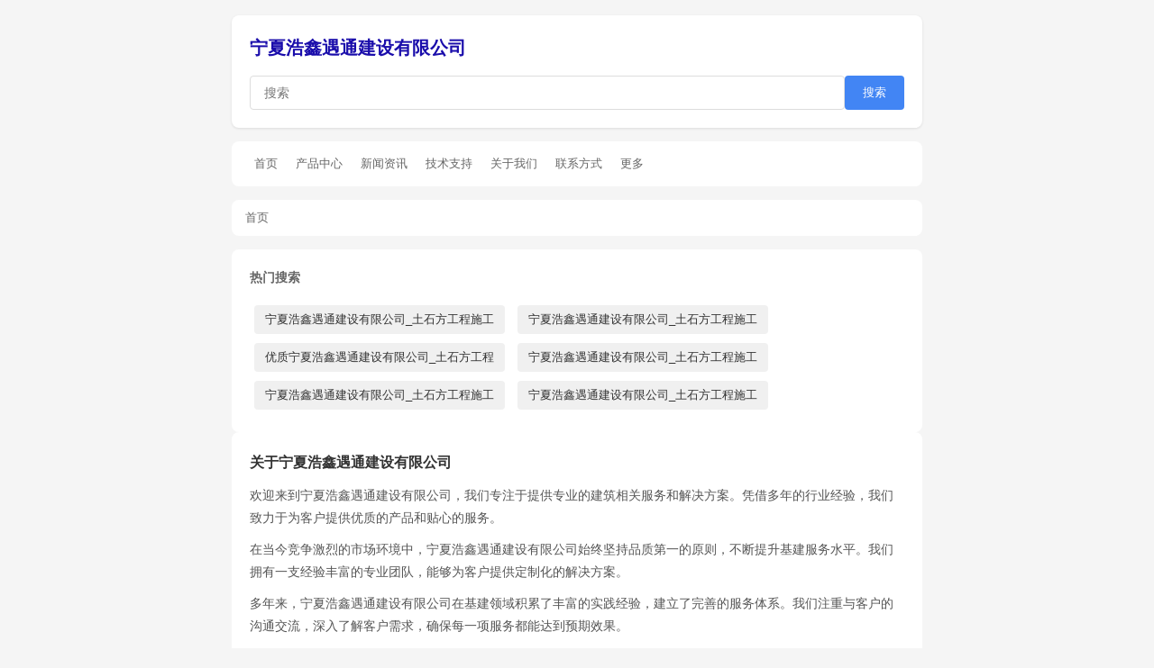

--- FILE ---
content_type: text/html; charset=utf-8
request_url: http://www.nxhxyt.com/nd.jsp?id=16
body_size: 5028
content:
<!DOCTYPE html>
<html lang="zh-CN">
<head>
<meta charset="UTF-8">
<title>建材 - 宁夏浩鑫遇通建设有限公司</title>
<meta name="keywords" content="建材">
<meta name="description" content="建材 - nxhxyt.com">
<meta name="viewport" content="width=device-width,initial-scale=1.0">
<meta name="renderer" content="webkit">
<meta name="applicable-device" content="pc,mobile">
<meta name="MobileOptimized" content="width">
<meta name="HandheldFriendly" content="true">
<meta http-equiv="Cache-Control" content="no-transform">
<!-- Open Graph -->
<meta property="og:type" content="website">
<meta property="og:title" content="建材 - 宁夏浩鑫遇通建设有限公司">
<meta property="og:description" content="建材 - nxhxyt.com">
<meta property="og:url" content="http://nxhxyt.com/nd.jsp">
<meta property="og:site_name" content="宁夏浩鑫遇通建设有限公司">
<meta property="og:locale" content="zh_CN">
<!-- Twitter Card -->
<meta name="twitter:card" content="summary">
<meta name="twitter:title" content="建材 - 宁夏浩鑫遇通建设有限公司">
<meta name="twitter:description" content="建材 - nxhxyt.com">
<!-- 其他SEO标签 -->
<meta name="author" content="宁夏浩鑫遇通建设有限公司">
<meta name="robots" content="index,follow">
<meta name="googlebot" content="index,follow">
<meta name="baiduspider" content="index,follow">
<link rel="canonical" href="http://nxhxyt.com/nd.jsp">
<link rel="sitemap" type="application/xml" href="http://nxhxyt.com/sitemap.xml">
<script type="application/ld+json">
{
    "@context": "https://schema.org",
    "@type": "WebSite",
    "name": "宁夏浩鑫遇通建设有限公司",
    "url": "http://nxhxyt.com/",
    "potentialAction": {
        "@type": "SearchAction",
        "target": "http://nxhxyt.com/?s={search_term_string}",
        "query-input": "required name=search_term_string"
    }
}
</script>
<script type="application/ld+json">
{
    "@context": "https://schema.org",
    "@type": "BreadcrumbList",
    "itemListElement": [
        {
            "@type": "ListItem",
            "position": 1,
            "name": "首页",
            "item": "http://nxhxyt.com/"
        }
    ]
}
</script>
<script type="application/ld+json">
{
    "@context": "https://schema.org",
    "@type": "Organization",
    "name": "宁夏浩鑫遇通建设有限公司",
    "url": "http://nxhxyt.com/",
    "logo": "http://nxhxyt.com/logo.png",
    "description": "nxhxyt.com",
    "sameAs": []
}
</script>
<style>
*{margin:0;padding:0;box-sizing:border-box}
body{font-family:-apple-system,BlinkMacSystemFont,"Segoe UI",Roboto,"Helvetica Neue",Arial,sans-serif;background:#f5f5f5;color:#333;line-height:1.6}
.container-84e7eb{max-width:800px;margin:0 auto;padding:17px}
.header-1f6189{background:#fff;padding:20px;margin-bottom:15px;border-radius:8px;box-shadow:0 1px 3px rgba(0,0,0,0.1)}
.header-1f6189 h1{font-size:20px;margin-bottom:15px}
.header-1f6189 h1 a{color:#1a0dab;text-decoration:none}
.search-box-a60c59{display:flex;gap:10px}
.search-box-a60c59 input[type=text]{flex:1;padding:10px 15px;border:1px solid #ddd;border-radius:4px;font-size:14px}
.search-box-a60c59 button{padding:10px 20px;background:#4285f4;color:#fff;border:none;border-radius:4px;cursor:pointer}
.info-bar-87cec9{background:#fff;padding:12px 15px;margin-bottom:15px;border-radius:8px;font-size:13px;color:#666}
.info-bar-87cec9 .query-f3696a{color:#c00}
.results-865c7b{background:#fff;border-radius:8px}
.result-item-d667a1{padding:15px;border-bottom:1px solid #eee}
.result-item-d667a1:last-child{border-bottom:none}
.result-item-d667a1 h3{margin-bottom:5px;font-size:16px;font-weight:normal}
.result-item-d667a1 h3 a{color:#1a0dab;text-decoration:none}
.result-item-d667a1 h3 a:hover{text-decoration:underline}
.result-item-d667a1 p{color:#545454;font-size:13px}
.keywords-5b3afd{background:#fff;padding:20px;border-radius:8px}
.keywords-5b3afd h3{font-size:14px;color:#666;margin-bottom:15px}
.keywords-5b3afd a{display:inline-block;margin:5px;padding:6px 12px;background:#f0f0f0;border-radius:4px;color:#333;text-decoration:none;font-size:13px}
.keywords-5b3afd a:hover{background:#4285f4;color:#fff}
.pagination-b6781f{text-align:center;padding:20px;background:#fff;border-radius:8px;margin-top:15px}
.pagination-b6781f a{display:inline-block;padding:8px 15px;margin:0 5px;background:#f0f0f0;border-radius:4px;color:#333;text-decoration:none}
.pagination-b6781f a:hover{background:#4285f4;color:#fff}
.nav-901f2a{background:#fff;padding:10px 15px;margin-bottom:15px;border-radius:8px;display:flex;flex-wrap:wrap;gap:10px}
.nav-901f2a a{color:#666;text-decoration:none;font-size:13px;padding:5px 10px;border-radius:4px}
.nav-901f2a a:hover{background:#f0f0f0;color:#1a0dab}
.breadcrumb-470708{background:#fff;padding:10px 15px;margin-bottom:15px;border-radius:8px;font-size:13px;color:#666}
.breadcrumb-470708 a{color:#1a0dab;text-decoration:none}
.breadcrumb-470708 a:hover{text-decoration:underline}
.breadcrumb-470708 span{margin:0 5px;color:#999}
.article-list-233b2b{background:#fff;padding:15px;margin-bottom:15px;border-radius:8px}
.article-list-233b2b h3{font-size:14px;color:#333;margin-bottom:12px;padding-bottom:8px;border-bottom:1px solid #eee}
.article-list-233b2b ul{list-style:none}
.article-list-233b2b li{padding:8px 0;border-bottom:1px solid #f5f5f5;display:flex;justify-content:space-between}
.article-list-233b2b li:last-child{border-bottom:none}
.article-list-233b2b li a{color:#333;text-decoration:none;font-size:13px;flex:1;overflow:hidden;text-overflow:ellipsis;white-space:nowrap}
.article-list-233b2b li a:hover{color:#1a0dab}
.article-list-233b2b li .date-f64006{color:#999;font-size:12px;margin-left:10px}
.tag-cloud-4dbb75{background:#fff;padding:15px;margin-bottom:15px;border-radius:8px}
.tag-cloud-4dbb75 h3{font-size:14px;color:#333;margin-bottom:12px}
.tag-cloud-4dbb75 .tags-b452e2{display:flex;flex-wrap:wrap;gap:8px}
.tag-cloud-4dbb75 .tags-b452e2 a{font-size:12px;padding:4px 10px;background:#f0f0f0;border-radius:3px;color:#666;text-decoration:none}
.tag-cloud-4dbb75 .tags-b452e2 a:hover{background:#4285f4;color:#fff}
.friend-links-22fd6c{background:#fff;padding:15px;margin-bottom:15px;border-radius:8px}
.friend-links-22fd6c h3{font-size:14px;color:#333;margin-bottom:12px}
.friend-links-22fd6c .links-ffb90d{display:flex;flex-wrap:wrap;gap:10px}
.friend-links-22fd6c .links-ffb90d a{font-size:12px;color:#666;text-decoration:none}
.friend-links-22fd6c .links-ffb90d a:hover{color:#1a0dab;text-decoration:underline}
.intro-abc3c9{background:#fff;padding:20px;margin-bottom:15px;border-radius:8px;line-height:1.8;color:#555;font-size:14px}
.intro-abc3c9 h2{font-size:16px;color:#333;margin-bottom:10px}
.intro-abc3c9 p{margin-bottom:10px}
.intro-abc3c9 a{color:#1a0dab}
.sidebar-e73bde{display:grid;grid-template-columns:1fr 1fr;gap:15px;margin-bottom:15px}
.sidebar-e73bde .box-2984a7{background:#fff;padding:15px;border-radius:8px}
.sidebar-e73bde .box-2984a7 h3{font-size:14px;color:#333;margin-bottom:10px;padding-bottom:8px;border-bottom:1px solid #eee}
.sidebar-e73bde .box-2984a7 ul{list-style:none}
.sidebar-e73bde .box-2984a7 li{padding:5px 0;font-size:13px}
.sidebar-e73bde .box-2984a7 li a{color:#666;text-decoration:none}
.sidebar-e73bde .box-2984a7 li a:hover{color:#1a0dab}
.related-996c83{background:#fff;padding:15px;margin-bottom:15px;border-radius:8px}
.related-996c83 h3{font-size:14px;color:#333;margin-bottom:10px}
.related-links-e4eeeb{display:flex;flex-wrap:wrap;gap:8px}
.related-links-e4eeeb a{font-size:13px;color:#666;text-decoration:none;padding:5px 10px;background:#f5f5f5;border-radius:4px}
.related-links-e4eeeb a:hover{background:#e0e0e0}
.footer-4a5c71{text-align:center;padding:20px;color:#999;font-size:12px}
.footer-4a5c71 a{color:#999;text-decoration:none}
.footer-4a5c71 a:hover{color:#666}
@media(max-width:600px){.sidebar-e73bde{grid-template-columns:1fr}}
</style>
</head>
<body>
<div class="container-84e7eb">
    <div class="header-1f6189">
        <h1><a href="/">宁夏浩鑫遇通建设有限公司</a></h1>
        <form class="search-box-a60c59" method="get" action="/">
            <input type="text" name="s" value="" placeholder="搜索">
            <button type="submit">搜索</button>
        </form>
    </div>

        <div class="nav-901f2a">
        <a href="/">首页</a>
                <a href="/c/%E4%BA%A7%E5%93%81%E4%B8%AD%E5%BF%83/">产品中心</a>
                <a href="/c/%E6%96%B0%E9%97%BB%E8%B5%84%E8%AE%AF/">新闻资讯</a>
                <a href="/c/%E6%8A%80%E6%9C%AF%E6%94%AF%E6%8C%81/">技术支持</a>
                <a href="/c/%E5%85%B3%E4%BA%8E%E6%88%91%E4%BB%AC/">关于我们</a>
                <a href="/c/%E8%81%94%E7%B3%BB%E6%96%B9%E5%BC%8F/">联系方式</a>
                        <a href="/?s=%E5%BB%BA%E7%AD%91">更多</a>
            </div>

        <div class="breadcrumb-470708">
                                    首页                        </div>
    
    <!-- 详情页专属：伪原创文章 (News Faking) -->
        <div class="keywords-5b3afd">
        <h3>热门搜索</h3>
                <a href="/tag/%E5%AE%81%E5%A4%8F%E6%B5%A9%E9%91%AB%E9%81%87%E9%80%9A%E5%BB%BA%E8%AE%BE%E6%9C%89%E9%99%90%E5%85%AC%E5%8F%B8_%E5%9C%9F%E7%9F%B3/">宁夏浩鑫遇通建设有限公司_土石方工程施工</a>
                <a href="/tag/%E5%AE%81%E5%A4%8F%E6%B5%A9%E9%91%AB%E9%81%87%E9%80%9A%E5%BB%BA%E8%AE%BE%E6%9C%89%E9%99%90%E5%85%AC%E5%8F%B8_%E5%9C%9F%E7%9F%B3/">宁夏浩鑫遇通建设有限公司_土石方工程施工</a>
                <a href="/tag/%E4%BC%98%E8%B4%A8%E5%AE%81%E5%A4%8F%E6%B5%A9%E9%91%AB%E9%81%87%E9%80%9A%E5%BB%BA%E8%AE%BE%E6%9C%89%E9%99%90%E5%85%AC%E5%8F%B8_/">优质宁夏浩鑫遇通建设有限公司_土石方工程</a>
                <a href="/tag/%E5%AE%81%E5%A4%8F%E6%B5%A9%E9%91%AB%E9%81%87%E9%80%9A%E5%BB%BA%E8%AE%BE%E6%9C%89%E9%99%90%E5%85%AC%E5%8F%B8_%E5%9C%9F%E7%9F%B3/">宁夏浩鑫遇通建设有限公司_土石方工程施工</a>
                <a href="/tag/%E5%AE%81%E5%A4%8F%E6%B5%A9%E9%91%AB%E9%81%87%E9%80%9A%E5%BB%BA%E8%AE%BE%E6%9C%89%E9%99%90%E5%85%AC%E5%8F%B8_%E5%9C%9F%E7%9F%B3/">宁夏浩鑫遇通建设有限公司_土石方工程施工</a>
                <a href="/tag/%E5%AE%81%E5%A4%8F%E6%B5%A9%E9%91%AB%E9%81%87%E9%80%9A%E5%BB%BA%E8%AE%BE%E6%9C%89%E9%99%90%E5%85%AC%E5%8F%B8_%E5%9C%9F%E7%9F%B3/">宁夏浩鑫遇通建设有限公司_土石方工程施工</a>
            </div>

        
    <div class="intro-abc3c9">
        <h2>关于宁夏浩鑫遇通建设有限公司</h2>
        <p>欢迎来到宁夏浩鑫遇通建设有限公司，我们专注于提供专业的建筑相关服务和解决方案。凭借多年的行业经验，我们致力于为客户提供优质的产品和贴心的服务。</p>
                <p>在当今竞争激烈的市场环境中，宁夏浩鑫遇通建设有限公司始终坚持品质第一的原则，不断提升基建服务水平。我们拥有一支经验丰富的专业团队，能够为客户提供定制化的解决方案。</p>
                <p>多年来，宁夏浩鑫遇通建设有限公司在基建领域积累了丰富的实践经验，建立了完善的服务体系。我们注重与客户的沟通交流，深入了解客户需求，确保每一项服务都能达到预期效果。</p>
                <p>宁夏浩鑫遇通建设有限公司秉承诚信经营、客户至上的理念，致力于成为基建行业的领先企业。我们不断引进先进技术和管理经验，持续优化服务流程，为客户创造更大价值。</p>
                <p>了解更多信息，请浏览我们的<a href="/c/%E4%BA%A7%E5%93%81%E4%B8%AD%E5%BF%83/">产品中心</a>或<a href="/c/%E6%96%B0%E9%97%BB%E8%B5%84%E8%AE%AF/">新闻资讯</a>页面。如有任何疑问，欢迎<a href="/c/%E8%81%94%E7%B3%BB%E6%96%B9%E5%BC%8F/">联系我们</a>。</p>
    </div>

    <div class="article-list-233b2b">
        <h3>热门推荐</h3>
        <ul>
                        <li>
                <a href="/p/1.html">建筑行业发展趋势分析报告</a>
                <span class="date">01-25</span>
            </li>
                        <li>
                <a href="/p/2.html">2026年建设市场前景展望</a>
                <span class="date">01-22</span>
            </li>
                        <li>
                <a href="/p/3.html">施工技术创新与应用实践</a>
                <span class="date">01-19</span>
            </li>
                        <li>
                <a href="/p/4.html">如何选择优质的工程服务商</a>
                <span class="date">01-16</span>
            </li>
                        <li>
                <a href="/p/5.html">土建常见问题解答汇总</a>
                <span class="date">01-13</span>
            </li>
                    </ul>
    </div>

    <div class="article-list-233b2b">
        <h3>最新发布</h3>
        <ul>
                        <li>
                <a href="/p/16.html">宁夏浩鑫遇通建设有限公司：专业基建解决方案提供商</a>
                <span class="date">01-10</span>
            </li>
                        <li>
                <a href="/p/17.html">建材产品选购指南与建议</a>
                <span class="date">01-07</span>
            </li>
                        <li>
                <a href="/p/18.html">钢筋行业最新动态速递</a>
                <span class="date">01-04</span>
            </li>
                        <li>
                <a href="/p/19.html">深度解读混凝土发展现状</a>
                <span class="date">01-01</span>
            </li>
                        <li>
                <a href="/p/20.html">宁夏浩鑫遇通建设有限公司助力脚手架产业升级</a>
                <span class="date">12-29</span>
            </li>
                    </ul>
    </div>

    <div class="tag-cloud-4dbb75">
        <h3>标签云</h3>
        <div class="tags-b452e2">
                        <a href="/tag/%E5%BB%BA%E7%AD%91/">建筑</a>
                        <a href="/tag/%E5%BB%BA%E8%AE%BE/">建设</a>
                        <a href="/tag/%E6%96%BD%E5%B7%A5/">施工</a>
                        <a href="/tag/%E5%B7%A5%E7%A8%8B/">工程</a>
                        <a href="/tag/%E5%9C%9F%E5%BB%BA/">土建</a>
                        <a href="/tag/%E5%9F%BA%E5%BB%BA/">基建</a>
                        <a href="/tag/%E5%BB%BA%E6%9D%90/">建材</a>
                        <a href="/tag/%E9%92%A2%E7%AD%8B/">钢筋</a>
                        <a href="/tag/%E6%B7%B7%E5%87%9D%E5%9C%9F/">混凝土</a>
                        <a href="/tag/%E8%84%9A%E6%89%8B%E6%9E%B6/">脚手架</a>
                        <a href="/tag/%E5%A1%94%E5%90%8A/">塔吊</a>
                        <a href="/tag/%E5%BB%BA%E7%AD%91%E5%B7%A5%E7%A8%8B/">建筑工程</a>
                    </div>
    </div>

    <div class="sidebar-e73bde">
        <div class="box-2984a7">
            <h3>分类导航</h3>
            <ul>
                                <li><a href="/c/%E4%BA%A7%E5%93%81%E4%B8%AD%E5%BF%83/">产品中心</a></li>
                                <li><a href="/c/%E6%96%B0%E9%97%BB%E8%B5%84%E8%AE%AF/">新闻资讯</a></li>
                                <li><a href="/c/%E6%8A%80%E6%9C%AF%E6%94%AF%E6%8C%81/">技术支持</a></li>
                                <li><a href="/c/%E5%85%B3%E4%BA%8E%E6%88%91%E4%BB%AC/">关于我们</a></li>
                                <li><a href="/c/%E8%81%94%E7%B3%BB%E6%96%B9%E5%BC%8F/">联系方式</a></li>
                            </ul>
        </div>
        <div class="box-2984a7">
            <h3>快速入口</h3>
            <ul>
                                <li><a href="/p/21.html">宁夏浩鑫遇通建设有限公司服务1</a></li>
                                <li><a href="/p/22.html">宁夏浩鑫遇通建设有限公司服务2</a></li>
                                <li><a href="/p/23.html">宁夏浩鑫遇通建设有限公司服务3</a></li>
                                <li><a href="/p/24.html">宁夏浩鑫遇通建设有限公司服务4</a></li>
                                <li><a href="/p/25.html">宁夏浩鑫遇通建设有限公司服务5</a></li>
                            </ul>
        </div>
    </div>

        <div class="related">
        <h3>相关搜索</h3>
        <div class="related-links">
                        <a href="/?s=%E5%BB%BA%E6%9D%90">建材</a>
                        <a href="/?s=%E9%92%A2%E7%AD%8B">钢筋</a>
                        <a href="/?s=%E5%9C%9F%E5%BB%BA">土建</a>
                        <a href="/?s=%E5%9F%BA%E5%BB%BA">基建</a>
                        <a href="/?s=%E5%A1%94%E5%90%8A">塔吊</a>
                        <a href="/?s=%E6%B7%B7%E5%87%9D%E5%9C%9F">混凝土</a>
                        <a href="/?s=%E6%96%BD%E5%B7%A5">施工</a>
                        <a href="/?s=%E5%BB%BA%E7%AD%91%E5%B7%A5%E7%A8%8B">建筑工程</a>
                        <a href="/?s=%E5%BB%BA%E8%AE%BE">建设</a>
                        <a href="/?s=%E5%B7%A5%E7%A8%8B">工程</a>
                        <a href="/?s=%E5%BB%BA%E7%AD%91">建筑</a>
                        <a href="/?s=%E8%84%9A%E6%89%8B%E6%9E%B6">脚手架</a>
                    </div>
    </div>
    
    
        <div class="friend-links-22fd6c">
        <h3>友情链接</h3>
        <div class="links-ffb90d">
                        <a href="http://xuebazl.com/" target="_blank" rel="noopener">广州市雪霸制冷设备工程有限公司</a>
                        <a href="http://shengxinhaoyang.com/" target="_blank" rel="noopener">北京盛信昊阳建筑工程有限公司</a>
                        <a href="http://hnbaoya.com/" target="_blank" rel="noopener">湖南宝雅建筑科技有限公司</a>
                        <a href="http://shengtumk.com/" target="_blank" rel="noopener">河北晟途建筑装饰工程有限公司</a>
                        <a href="http://zhibin168.com/" target="_blank" rel="noopener">广州市智彬建筑工程限公司</a>
                        <a href="http://tmzp.com/" target="_blank" rel="noopener">山东菏泽万腾建筑</a>
                        <a href="http://haokaoa.com/" target="_blank" rel="noopener">成都智海乐科技有限公司</a>
                        <a href="http://hrbqsyz.com/" target="_blank" rel="noopener">哈尔滨青山养殖有限公司</a>
                        <a href="http://iwhwkj.com/" target="_blank" rel="noopener">上海信适展昌科技有限公司</a>
                        <a href="http://hfsdyj.com/" target="_blank" rel="noopener">合肥市深度优伽健身休闲有限公司</a>
                    </div>
    </div>
    
    <div class="footer-4a5c71">
        <p>&copy; 2026 宁夏浩鑫遇通建设有限公司</p>
        <p><a href="/">首页</a> | <a href="/sitemap.xml">网站地图</a> | <a href="/c/%E8%81%94%E7%B3%BB%E6%96%B9%E5%BC%8F/">联系我们</a></p>
    </div>
</div>

<!-- 百度自动推送JS -->
<script>
(function(){
    var bp = document.createElement('script');
    var curProtocol = window.location.protocol.split(':')[0];
    if (curProtocol === 'https') {
        bp.src = 'https://zz.bdstatic.com/linksubmit/push.js';
    } else {
        bp.src = 'http://push.zhanzhang.baidu.com/push.js';
    }
    var s = document.getElementsByTagName("script")[0];
    s.parentNode.insertBefore(bp, s);
})();
</script>

</body>
</html>
